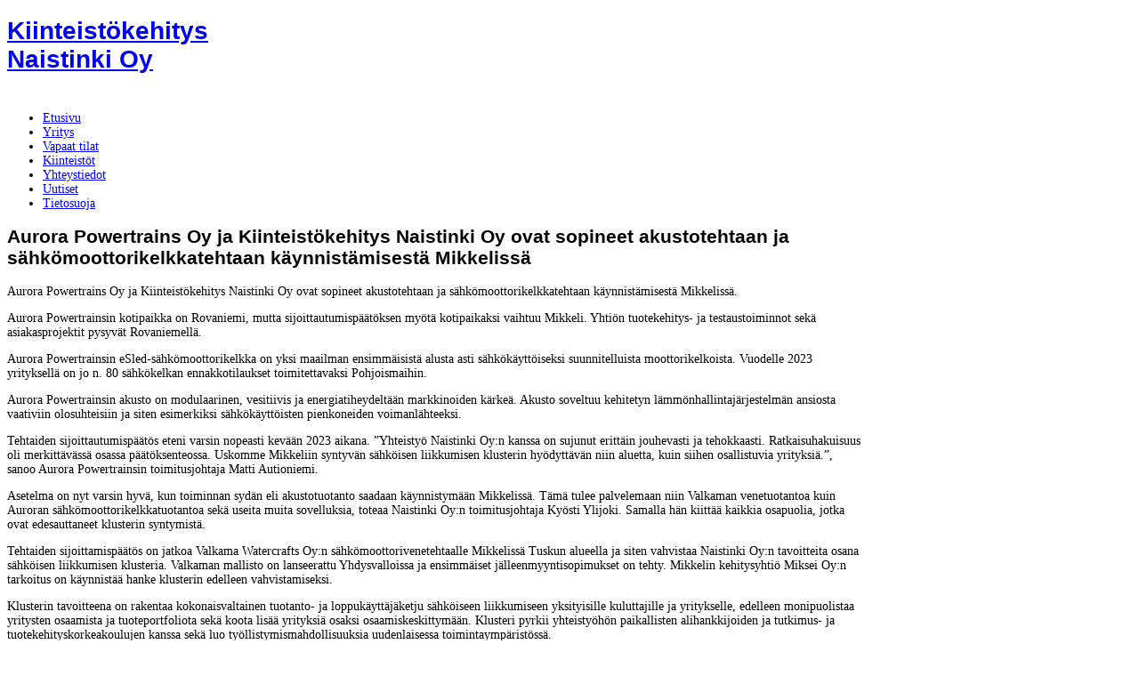

--- FILE ---
content_type: text/html; charset=utf-8
request_url: https://naistinki.fi/uutiset/96-aurora
body_size: 4150
content:

<!DOCTYPE html PUBLIC "-//W3C//DTD XHTML 1.0 Transitional//EN" "http://www.w3.org/TR/xhtml1/DTD/xhtml1-transitional.dtd">
<html xmlns="http://www.w3.org/1999/xhtml" xml:lang="fi-fi" lang="fi-fi" >
<head>
<base href="https://naistinki.fi/uutiset/96-aurora" />
	<meta http-equiv="content-type" content="text/html; charset=utf-8" />
	<title>Aurora Powertrains Oy ja Kiinteistökehitys Naistinki Oy ovat sopineet akustotehtaan ja sähkömoottorikelkkatehtaan käynnistämisestä Mikkelissä</title>
	<link href="/templates/naistinki/favicon.ico" rel="shortcut icon" type="image/vnd.microsoft.icon" />
	<link href="/media/com_jce/site/css/content.min.css?badb4208be409b1335b815dde676300e" rel="stylesheet" type="text/css" />
	<script type="application/json" class="joomla-script-options new">{"csrf.token":"bc827d352f4f9cb2491901ab647114e3","system.paths":{"root":"","base":""}}</script>
	<script src="/media/jui/js/jquery.min.js?68098f5d948bc91659188e607729881a" type="text/javascript"></script>
	<script src="/media/jui/js/jquery-noconflict.js?68098f5d948bc91659188e607729881a" type="text/javascript"></script>
	<script src="/media/jui/js/jquery-migrate.min.js?68098f5d948bc91659188e607729881a" type="text/javascript"></script>
	<script src="/media/system/js/caption.js?68098f5d948bc91659188e607729881a" type="text/javascript"></script>
	<script src="https://naistinki.fi/templates/naistinki/src/styles.js" type="text/javascript"></script>
	<script src="https://naistinki.fi/templates/naistinki/src/yjresponsive.js" type="text/javascript"></script>
	<script src="/media/system/js/mootools-core.js?68098f5d948bc91659188e607729881a" type="text/javascript"></script>
	<script src="/media/system/js/core.js?68098f5d948bc91659188e607729881a" type="text/javascript"></script>
	<script type="text/javascript">
jQuery(window).on('load',  function() {
				new JCaption('img.caption');
			});
	</script>
	<link rel="stylesheet" href="https://naistinki.fi/templates/naistinki/css/yjresponsive.css" type="text/css" />
	<meta name="viewport" content="width=device-width, initial-scale=1.0, maximum-scale=1.0, user-scalable=no"/>
	<meta name="HandheldFriendly" content="true" />
	<meta name="apple-touch-fullscreen" content="YES" />

		<link href="https://naistinki.fi/templates/naistinki/css/template.css" rel="stylesheet" type="text/css" />
		<link href="https://naistinki.fi/templates/naistinki/css/green.css" rel="stylesheet" type="text/css" />


							<style type="text/css">
			</style>
				<link href="http://fonts.googleapis.com/css?family=Nobile" rel="stylesheet" type="text/css" />   			<style type="text/css">
   			  div.title h1,div.title h2,div.componentheading, h1,h2,h3,h4,h5,h6,.yjround h4,.yjsquare h4,.yv_readmore,.yj_getintouch,.yvme2 a.item_readmore,#ajax_contact_naistinki #submitter,.button, .validate,.readon,.yjhover_title,#mmenu_holder{
       			 font-family:'Nobile', arial, serif;}
  			</style>
			    
    


<!--Border radius-->
	<script type="text/javascript">
    window.addEvent('load', function() {
        $$('.yv_readmore,.yj_getintouch,.yvme2 a.item_readmore,#ajax_contact_youvida span.submit,#ajax_contact_youvida #first_name,#ajax_contact_youvida #email,#ajax_contact_youvida #message,#ajax_contact_youvida #spamcheck,a.subCategoryMore, a.subCategoryMore:visited,div.catItemTagsBlock ul li,.catItemReadMore a,div.itemTagsBlock ul li,.itemComments,.itemCommentsForm .inputbox,#submitCommentButton,.itemComments ul.itemCommentsList li,.tagView .itemReadMore a,.userView .itemReadMore a,.genericView .itemReadMore a,.inputbox,.button, .validate,.readon').setStyles({
             borderRadius: '2px',
             WebkitBorderRadius:'2px',
             MozBorderRadius:'2px'
        });
    });
    </script>
		<link rel="stylesheet" href="https://naistinki.fi/templates/naistinki/css/custom.css" type="text/css" />
</head>
<body id="stylef12">
<div id="centertop" style="font-size:14px; width:960px;">
   <div id="centerbottom">
  		  		 <!--header-->
  <div id="header" style="height:92px;">
      <div id="logo" class="png" style="height:92px;width:31%;">
           <h1><a href="https://naistinki.fi/" style="height:92px;" title="Naistinki Oy, Mikkelin naistinki">Kiinteistökehitys Naistinki Oy</a> </h1>
         </div>
    <!-- end logo -->
     </div>
  <!-- end header -->
  		    <!--top menu-->
<div id="topmenu_holder">
    <div class="top_menu" style="font-size:14px;">
        <div id="horiznav" class="horiznav"><ul class="nav menusplit mod-list">
<li class="item-101 default"><a href="/" >Etusivu</a></li><li class="item-107"><a href="/yritys" >Yritys</a></li><li class="item-108"><a href="/vapaat-tilat" >Vapaat tilat</a></li><li class="item-109"><a href="/kiinteistot" >Kiinteistöt</a></li><li class="item-110"><a href="/yhteystiedot" >Yhteystiedot</a></li><li class="item-115 current active"><a href="/uutiset" >Uutiset</a></li><li class="item-212"><a href="/tietosuoja" >Tietosuoja</a></li></ul>
</div>
    </div>
</div>
<div class="clrm"></div>
    <!-- end top menu -->
  		  		        <!-- end centartop-->
        <!--MAIN LAYOUT HOLDER -->
<div id="holder">
  <!-- messages -->
  <div id="system-message-container">
	</div>

  <!-- end messages -->
    <!-- MID BLOCK -->
  <div id="midblock" style="width:100%;">
    <div class="insidem">
                  <!-- component -->
      <div class="item-page" itemscope itemtype="https://schema.org/Article">
	<meta itemprop="inLanguage" content="fi-FI" />
	
		
			<div class="page-header">
		<h2 itemprop="headline">
			Aurora Powertrains Oy ja Kiinteistökehitys Naistinki Oy ovat sopineet akustotehtaan ja sähkömoottorikelkkatehtaan käynnistämisestä Mikkelissä		</h2>
							</div>
					
		
	
	
		
								<div itemprop="articleBody">
		 
<p>Aurora Powertrains Oy ja Kiinteistökehitys Naistinki Oy ovat sopineet akustotehtaan ja sähkömoottorikelkkatehtaan käynnistämisestä Mikkelissä.</p>
<p>Aurora Powertrainsin kotipaikka on Rovaniemi, mutta sijoittautumispäätöksen myötä kotipaikaksi vaihtuu Mikkeli. Yhtiön tuotekehitys- ja testaustoiminnot sekä asiakasprojektit pysyvät Rovaniemellä.</p>
<p>Aurora Powertrainsin eSled-sähkömoottorikelkka on yksi maailman ensimmäisistä alusta asti sähkökäyttöiseksi suunnitelluista moottorikelkoista. Vuodelle 2023 yrityksellä on jo n. 80 sähkökelkan ennakkotilaukset toimitettavaksi Pohjoismaihin.</p>
<p>Aurora Powertrainsin akusto on modulaarinen, vesitiivis ja energiatiheydeltään markkinoiden kärkeä. Akusto soveltuu kehitetyn lämmönhallintajärjestelmän ansiosta vaativiin olosuhteisiin ja siten esimerkiksi sähkökäyttöisten pienkoneiden voimanlähteeksi.</p>
<p>Tehtaiden sijoittautumispäätös eteni varsin nopeasti kevään 2023 aikana. ”Yhteistyö Naistinki Oy:n kanssa on sujunut erittäin jouhevasti ja tehokkaasti. Ratkaisuhakuisuus oli merkittävässä osassa päätöksenteossa. Uskomme Mikkeliin syntyvän sähköisen liikkumisen klusterin hyödyttävän niin aluetta, kuin siihen osallistuvia yrityksiä.”, sanoo Aurora Powertrainsin toimitusjohtaja Matti Autioniemi.</p>
<p>Asetelma on nyt varsin hyvä, kun toiminnan sydän eli akustotuotanto saadaan käynnistymään Mikkelissä. Tämä tulee palvelemaan niin Valkaman venetuotantoa kuin Auroran sähkömoottorikelkkatuotantoa sekä useita muita sovelluksia, toteaa Naistinki Oy:n toimitusjohtaja Kyösti Ylijoki. Samalla hän kiittää kaikkia osapuolia, jotka ovat edesauttaneet klusterin syntymistä.</p>
<p>Tehtaiden sijoittamispäätös on jatkoa Valkama Watercrafts Oy:n sähkömoottorivenetehtaalle Mikkelissä Tuskun alueella ja siten vahvistaa Naistinki Oy:n tavoitteita osana sähköisen liikkumisen klusteria. Valkaman mallisto on lanseerattu Yhdysvalloissa ja ensimmäiset jälleenmyyntisopimukset on tehty. Mikkelin kehitysyhtiö Miksei Oy:n tarkoitus on käynnistää hanke klusterin edelleen vahvistamiseksi.</p>
<p>Klusterin tavoitteena on rakentaa kokonaisvaltainen tuotanto- ja loppukäyttäjäketju sähköiseen liikkumiseen yksityisille kuluttajille ja yritykselle, edelleen monipuolistaa yritysten osaamista ja tuoteportfoliota sekä koota lisää yrityksiä osaksi osaamiskeskittymään. Klusteri pyrkii yhteistyöhön paikallisten alihankkijoiden ja tutkimus- ja tuotekehityskorkeakoulujen kanssa sekä luo työllistymismahdollisuuksia uudenlaisessa toimintaympäristössä.</p>
<p>Klusterin laajentamiseksi on käynnissä valmisteluita jo mm. latauslaitteiden kokoonpanon käynnistämiseksi Mikkelissä.</p>
<p>Klusterin arvioidut työllistävyysvaikutukset ovat alkuun kymmeniä henkilötyövuosia ja täyteen tuotantotavoitteeseen päästyä jo yli sata henkilötyövuotta.</p>
<p>Suunnitellut tuotantomäärät ovat seuraavat:<br /><img src="/images/Uutiset/Nikara/Tuotanto.png" alt="Tuotanto" width="687" height="510" /></p>
<p>Lisätietoja:</p>
<p>Aurora Powertrains Oy<br />Matti Autioniemi<br />toimitusjohtaja<br />040 194 8416<br />matti.autioniemi(a)aurorapowertrains.com<a href="mailto:matti.autioniemi@aurorapowertrains.com"><br /></a>www.aurorapowertrains.com</p>
<p>Kiinteistökehitys Naistinki Oy<br />Kyösti Ylijoki<br />toimitusjohtaja<br />044 794 2210<br /> kyosti.ylijok(a)naistinki.fi<br /> www.naistinki.fi</p>
<p>&nbsp;&nbsp;&nbsp;&nbsp;&nbsp;&nbsp;&nbsp;&nbsp;&nbsp;&nbsp;&nbsp;&nbsp;&nbsp;&nbsp;&nbsp;&nbsp;&nbsp;&nbsp;&nbsp;&nbsp;&nbsp;&nbsp;&nbsp;&nbsp;&nbsp;&nbsp;&nbsp;&nbsp;&nbsp;&nbsp;&nbsp;&nbsp;&nbsp;&nbsp;&nbsp;&nbsp;&nbsp;&nbsp;&nbsp;&nbsp;&nbsp;&nbsp;&nbsp;&nbsp;&nbsp;&nbsp;&nbsp;&nbsp;&nbsp;&nbsp;&nbsp;&nbsp;&nbsp;&nbsp;&nbsp;&nbsp;&nbsp;&nbsp;&nbsp;&nbsp;&nbsp;&nbsp;&nbsp;&nbsp;&nbsp;&nbsp;&nbsp;&nbsp;&nbsp;&nbsp;&nbsp;&nbsp;&nbsp;&nbsp;&nbsp;&nbsp;&nbsp;</p>
<p>&nbsp;&nbsp;&nbsp;&nbsp;&nbsp;&nbsp;&nbsp;&nbsp;&nbsp;&nbsp;&nbsp;&nbsp;&nbsp;&nbsp;&nbsp;&nbsp;&nbsp;&nbsp;&nbsp;&nbsp;&nbsp;&nbsp;&nbsp;&nbsp;&nbsp;&nbsp;&nbsp;&nbsp;&nbsp;&nbsp;&nbsp;&nbsp;&nbsp;&nbsp;&nbsp;&nbsp;&nbsp;&nbsp;&nbsp;&nbsp;&nbsp;&nbsp;&nbsp;&nbsp;&nbsp;&nbsp;&nbsp;&nbsp;&nbsp;&nbsp;&nbsp;&nbsp;&nbsp;&nbsp;&nbsp;&nbsp;&nbsp;&nbsp;&nbsp;&nbsp;&nbsp;&nbsp;&nbsp;&nbsp;&nbsp;&nbsp;&nbsp;&nbsp;&nbsp;&nbsp;&nbsp;&nbsp;&nbsp;&nbsp;&nbsp;&nbsp;&nbsp;&nbsp;&nbsp;&nbsp;&nbsp;&nbsp;&nbsp;&nbsp;&nbsp;&nbsp;</p>
<p>&nbsp;&nbsp;&nbsp;&nbsp;&nbsp;&nbsp;&nbsp;&nbsp;&nbsp;&nbsp;&nbsp;&nbsp;&nbsp;&nbsp;&nbsp;&nbsp;&nbsp;&nbsp;&nbsp;&nbsp;&nbsp;</p>
<p>&nbsp;&nbsp;&nbsp;&nbsp;&nbsp;&nbsp;&nbsp;&nbsp;&nbsp;&nbsp;&nbsp;&nbsp;&nbsp;&nbsp;&nbsp;&nbsp;&nbsp;&nbsp;&nbsp;&nbsp;&nbsp;&nbsp;&nbsp;&nbsp;&nbsp;&nbsp;&nbsp;&nbsp;&nbsp;&nbsp;&nbsp;&nbsp;&nbsp;&nbsp;</p>	</div>

											<dl class="article-info muted">

		
			<dt class="article-info-term">
									Tietoja							</dt>

			
			
			
			
			
		
												<dd class="create">
					<span class="icon-calendar" aria-hidden="true"></span>
					<time datetime="2023-06-07T05:36:20+00:00" itemprop="dateCreated">
						Luotu: 07.06.2023					</time>
			</dd>			
			
						</dl>
					
							</div>

      <!-- end component -->
                </div>
    <!-- end mid block insidem class -->
  </div>
  <!-- END MID BLOCK -->
    </div>
<!-- end holder div -->
        
<!-- end centerbottom-->
   <div id="yjsg5">
		<div id="user11" class="yjsgxhtml" style="width:100.00%;">
		

<div class="custom yj15"  >
	<div class="osoitteet"><strong>Kiinteistökehitys Naistinki Oy</strong></div>
<div class="osoitteet">Prikaatinkatu 10</div>
<div class="osoitteet">50100 Mikkeli</div>
<div class="osoitteet">Puh: 040 129 4340</div>
<div>&nbsp;</div>
<div style="text-align: center;"><br />Sivustolla käytetään evästeitä. <a href="index.php?option=com_content&amp;view=article&amp;id=44:tietosuojalauseke&amp;catid=2:uncategorised&amp;Itemid=212" style="color: #ffffff; text-decoration: underline;">Lisätietoja</a>.</div></div>
	</div>
	</div>
         </div>
</div>
   <!-- footer -->
<div id="footer" style="font-size:14px; width:960px;">
  <div id="youjoomla">
    	    	<div id="cp">
		
<script type="text/javascript">

	window.addEvent('domready', function() {
	new SmoothScroll({duration: 500});	
	})
</script>
					       </div>
  </div>
</div>
<!-- end footer -->
	     
<!--AJAX Contact-->
	    
</body>
</html>